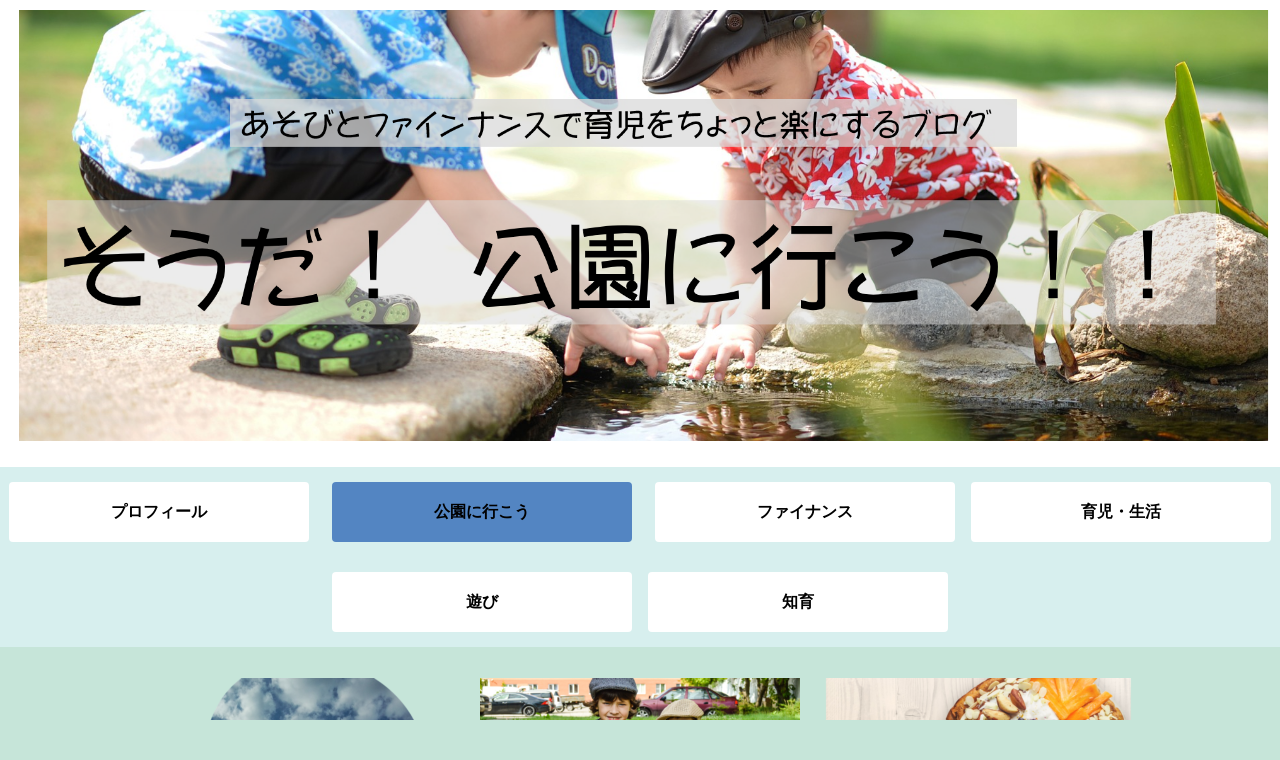

--- FILE ---
content_type: text/css
request_url: https://wakuwakuchannel.com/wp-content/themes/cocoon-master/skins/skin-ganchan12/style.css?ver=6.9&fver=20220427014219
body_size: 4316
content:
/*
  Skin Name: おでかけブルー
  Description: 女性が春色のスプリングコートを羽織っておでかけするイメージで作りました。ファッション・女性向けコンテンツにいかがでしょうか。
  Skin URI: https://ganchan.info/cocoon02/
  Author: がんちゃん
  Author URI: https://ganchan.info/
  Screenshot URI: https://im-cocoon.net/wp-content/uploads/skin-ganchan12.png
  Version: 0.0.1
  Priority: 9910001000
*/
/*以下にスタイルシートを記入してください*/



/*全体枠*/
main.main {
    padding: 0;
}

article.article {
    padding: 0px 29px 20px;
}

/*背景カラー*/
body.public-page,.content .cf .main, .navi {
    background-color: #C6E5D9;
}


/*インデックスカード*/
.entry-card-wrap {
    border: 2px solid #C6E5D9;
    border-radius: 8px;
    background-color: #fff;
}



/*ナビ*/

.navi-in>ul>li {
   background-color: #fff;
   margin: 15px 8px;
  border-radius:4px;
  width:160px;
}

.navi-in > ul > .menu-item-has-children > a::after {
    right: 4px;
    top: 20px;
}

.navi-in>ul li.current_page_item, .navi-in>ul li.current-menu-item {
   background-color: #5385C2;
   margin: 15px 15px;
}

.navi-in>ul li a:hover{
   background-color: #ADD8E6;
   text-decoration: none;
	color:#999;
}

.navi-in>ul li.current_page_item a:hover,.navi-in>ul li.current-menu-item a:hover {
	color:#999;
}


.navi-in>ul li.current_page_item a, .navi-in>ul li.current-menu-item a {
	color:#fff;
}

.navi-in>ul li.current_page_item .sub-menu a,
.navi-in>ul li.current-menu-item .sub-menu a {
  color:#333;
}

.navi-in a {
    color: #333;
    font-weight: bold;
}

.tagline {
    border-top: solid 6px #5385C2;
    padding-top: 4px;
}

/*ナビメニュー*/
.navi-menu-content.menu-content {
    background-color:#333;
}

.navi-menu-content.menu-content a {
    color:#fff;
}
.menu-close-button::before {
    color: #fff;
}


/*フッター*/
.footer {
    background-color: #2A363B;
    border-bottom: solid 6px #5385C2;
}

#footer a {
    background: none;
}

.footer.logo-text {
    color:#fff;
}

.footer-bottom-logo .site-name-text {
    font-size: 18px;
    color: #fff;
    padding-left: 18px;
}

.copyright {
    margin-right: 18px;
    color: #fff;
}

.navi-footer-in a {
    color: #ffffff;
}

.footer-bottom-logo img {
    margin-bottom: 20px;
}

.footer-left, .footer-center, .footer-right {
    width: 33.33%;
    color: #fff;
}

#footer a {
  color:#fff;
}
#footer a:hover {
  background-color: transparent;
  opacity: 0.5;
}


/*パンくず*/
.breadcrumb {
    margin-top: 10px;
}


/*ページネーション*/
.key-btn {
	border:0;
	border-radius:4px;
	background-color: #5385C2;
	color:#fff;
}

.key-btn:hover {
	background-color: #ADD8E6;
	color:#999;
}

.page-numbers {
    color: #333435;
    background-color: #fff;
	text-decoration: none;
    display: inline-block;
    height: 40px;
    width: 40px;
    border: 2px solid #cccdce;
    margin-left: 3px;
    line-height: 37px;
    text-align: center;
	border-radius: 6px;
}


.pagination .current {
   background-color: #fff;
   border: 2px solid #3F63F4;
}


/*ウィジェット*/

.sidebar .widget h3 {
    margin: 16px 30px;
}

.sidebar .widget li a {
    border-bottom: 1px solid #ddd;
    font-size: 14px;
}

.sidebar .widget{
  margin: 0 18px;
}

.sidebar h2,
.sidebar h3 {
	position: relative;
   background-color: #FFF;
   color: #3F63F4;
   font-size: 16px;
	letter-spacing: 0.2em;
   text-align: center;
}

.sidebar h2::before,
.sidebar h3:before {
	content: '';
	position: absolute;
	bottom:6px;
	border-bottom: solid 3px #C0C0C0;
	width:60px;
	left:50%;
	-moz-transform: translateX(-50%);
	-webkit-transform: translateX(-50%);
	-ms-transform: translateX(-50%);
	transform: translateX(-50%);
}

.widget_item_ranking h3 {
    margin: 16px 0;
}

.widget_recent_entries ul li a, .widget_categories ul li a, .widget_archive ul li a, .widget_pages ul li a, .widget_meta ul li a, .widget_rss ul li a, .widget_nav_menu ul li a {
    padding-left: 20px;
}

.widget-entry-cards .a-wrap {
    margin-bottom: 0px;
}


 /*インデックス*/
div.list {
	margin:17px 0 0;
	}

.entry-card-title, .related-entry-card-title {
    line-height: 1.5;
    padding: 15px 8px;
}

.cat-label-1,.cat-label-11,.cat-label-21,.cat-label-31,.cat-label-41,.cat-label-51 {
	background-color:#FB6900;
}
.cat-label-2,.cat-label-12,.cat-label-22,.cat-label-32,.cat-label-42,.cat-label-52 {
	background-color:#F63700;
}
.cat-label-3,.cat-label-13,.cat-label-23,.cat-label-33,.cat-label-43,.cat-label-53 {
	background-color:#00B9BD;
}
.cat-label-4,.cat-label-14,.cat-label-24,.cat-label-34,.cat-label-44,.cat-label-54 {
	background-color:#023429;
}
.cat-label-5,.cat-label-15,.cat-label-25,.cat-label-35,.cat-label-45,.cat-label-55 {
	background-color:#5F305D;
}
.cat-label-6,.cat-label-16,.cat-label-26,.cat-label-36,.cat-label-46,.cat-label-56 {
	background-color:#5385C2;
}
.cat-label-7,.cat-label-17,.cat-label-27,.cat-label-37,.cat-label-47,.cat-label-57 {
	background-color:#41AF90;
}
.cat-label-8,.cat-label-18,.cat-label-28,.cat-label-38,.cat-label-48,.cat-label-58 {
	background-color:#0075E5;
}
.cat-label-9,.cat-label-19,.cat-label-29,.cat-label-39,.cat-label-49,.cat-label-59 {
	background-color:#4C3523;
}
.cat-label-10,.cat-label-20,.cat-label-30,.cat-label-40,.cat-label-50,.cat-label-60 {
	background-color:#1D2935;
}


 /*本文*/
.content {
    margin-top: 6px;
    margin-left: 8px;
    margin-right: 8px;
    margin-bottom: 50px;
}

.article {
    background-color: #fff;
   	 border-radius:4px;
}

.eye-catch img {
    margin: 0 auto;
}

/*タイトル見出し共通*/
.entry-title, .archive-title,.article h2,.article h3,.article h4,.article h5,.article h6 {
	color:#2A363B;
   font-weight:bold;
}

.entry-title, .archive-title {
   padding: 30px 0 15px;
	font-size: 24px;
	letter-spacing: 0.2em;
}


/*見出し*/
.article h2 {
    font-size: 22px;
    position: relative;
    padding: .6em .6em .6em 1.8em;
    line-height: 1.4;
    border-top: dotted 1px #ADD8E6;
    border-bottom: dotted 1px #ADD8E6;
    background: #E8F3F8;
}
.article h2:before {
    font-family: FontAwesome;
    content: "\f05a";
    position: absolute;
    font-size: 1.1em;
    left: .25em;
    top: .5em;
    color: #3F63F4;
}

.article h3 {
    font-size: 18px;
    line-height: 1.2;
    border:none;
    border-left: 10px solid #2A363B;
}

.article h4 {
    font-size: 16px;
    border: none;
    border-bottom: solid 2px #2A363B;
}

.article h5 {
    font-size: 16px;
    border: none;
    border-bottom: dotted 2px #2A363B;
}

.article h6 {
    font-size: 16px;
    border: none;
}


/*目次*/
.toc-title {
    position: relative;
	text-align:left;
	padding-left:30px;
}
.toc-title:before {
    font-family: FontAwesome;
    content: "\f15c";
    position: absolute;
    font-size: 1.1em;
    left: 0px;
    color: #333;
}


/*画像キャプション*/
.wp-caption {
	padding:4px;
    background-color: #2A363B;
	text-align:left;
}
.wp-caption-text {
    position: relative;
	padding-left:24px;
	 color:#fff;
}
.wp-caption-text:before {
    font-family: FontAwesome;
    content: "\f03e";
    position: absolute;
    font-size: 1.1em;
    left: .25em;
    color: #fff;
}


/*プロフィール*/
.author-thumb img {
	border-radius: 120px;
}
.author-box .sns-follow-buttons a.follow-button {
    color: #3F63F4;
}

.author-box {
	border:none;
}
.author-content a {
	color:#fff;
}
.author-widget-name {
    font-size: 14px;
    padding: 0 0 10px;
}
.author-description {
    font-size: 14px;
    padding: 15px 0;
}

.author-content{
	padding:20px;
	color:#fff;
	background-color:#666;
    border-radius:4px;
    position: relative;
}
.author-content:before{
  width: 0;
  height: 0;
   position: absolute;
    left: -.7em;
    display: inline-block;
    border-top: 15px solid transparent;
    border-right: 15px solid #666;
    border-bottom: 15px solid transparent;
    content: " ";
}

.nwa .author-content:before{
    border-right: 15px solid transparent;
    border-bottom: 15px solid #666;
    border-left: 15px solid transparent;
    top: -1.6em;
    left: calc(46%);
}


@media screen and (max-width: 480px){
  .author-content{
  	padding:10px;
  }
  .author-content:before{
  	top: 80px;
      left: 25%;
  }
}


/*関連記事・コメント*/
.related-entry-heading, .comment-title {
	letter-spacing: 0.2em;
	padding: 10px 0;
	position: relative;
	color: #3F63F4;
   margin: 22px 0;
   font-size: 18px;
	text-align:center;
}

.related-entry-heading:before ,.comment-title:before {
	content: '';
	position: absolute;
	bottom:6px;
	border-bottom: solid 3px #C0C0C0;
	width:60px;
	left:50%;
	-moz-transform: translateX(-50%);
	-webkit-transform: translateX(-50%);
	-ms-transform: translateX(-50%);
	transform: translateX(-50%);
}


 .comment-area, .pager-post-navi {
   padding: 0px 29px 20px;
   background-color: #fff;
   border-radius:4px;
}

.related-entry-card {
    padding: 10px 9px 0px;
    background-color: #fff;
    border-radius: 4px;
}

.comment-list .comment-content {
  margin-top:17px;
  padding:10px 15px;
  border:2px solid #999;
  position:relative;
  border-radius:8px;
}

.comment-list .comment-content:before {
  width: 0;
  height: 0;
   position: absolute;
  top: -15px;
  right:auto;
   left: 16px;
   display: inline-block;
   border-left: 15px solid transparent;
   border-bottom: 15px solid #999;
   border-right: 15px solid transparent;
   content: " ";

}

.comment-list .comment-content:after {
  width: 0;
  height: 0;
   position: absolute;
  top: -12px;
  right:auto;
   left: 16px;
   display: inline-block;
   border-left: 15px solid transparent;
   border-bottom: 15px solid #fff;
   border-right: 15px solid transparent;
   content: " ";
  z-index:1;
}

.commets-list .byuser .comment-content:before {
  width: 0;
  height: 0;
   position: absolute;
  top: -15px;
   right: 16px;
  left:auto;
   display: inline-block;
   border-left: 15px solid transparent;
   border-bottom: 15px solid #999;
   border-right: 15px solid transparent;
   content: " ";

}

.commets-list .byuser .comment-content:after {
  width: 0;
  height: 0;
   position: absolute;
  top: -12px;
   right: 16px;
  left:auto;
   display: inline-block;
   border-left: 15px solid transparent;
   border-bottom: 15px solid #fff;
   border-right: 15px solid transparent;
   content: " ";
  z-index:1;
}

.commets-list .comment.even .avatar {
    float: left;
    border-radius: 50%;
  margin-right:5px;
}
.commets-list .comment.byuser .avatar {
    float: right;
    border-radius: 50%;
  margin-left:5px;
}

.commets-list .comment-reply-link {
  margin-top:10px;
}

.commets-list .comment.even .comment-body {
    padding:0 210px 0 20px;
}


.commets-list .comment.byuser .comment-body {
    padding:0 20px 0 210px;
}

.recent-comment-content::before {
    border-width: 8px;
    margin-left: -8px;
}
.recent-comment-avatar img{
    border-radius:50%;
}
.recent-comment-date, .recent-comment-article {
  font-size:12px;
  line-height:2em;
}

/*SNSボタン*/
.bc-brand-color.sns-share.ss-top .twitter-button, .bc-brand-color.sns-share.ss-bottom .twitter-button {
   background-color: #fff;
   color: #1da1f2;
  border:solid 2px #1da1f2;
}

.bc-brand-color.sns-share.ss-top .twitter-button:hover, .bc-brand-color.sns-share.ss-bottom .twitter-button:hover {
   background-color: #1da1f2;
   color: #fff;
  opacity:1;
}

.bc-brand-color.sns-share.ss-top .facebook-button, .bc-brand-color.sns-share.ss-bottom .facebook-button {
   background-color: #fff;
   color: #3b5998;
  border:solid 2px #3b5998;
}

.bc-brand-color.sns-share.ss-top .facebook-button:hover, .bc-brand-color.sns-share.ss-bottom .facebook-button:hover {
   background-color: #3b5998;
   color: #fff;
  opacity:1;
}

.bc-brand-color.sns-share.ss-top .hatebu-button, .bc-brand-color.sns-share.ss-bottom .hatebu-button {
  background-color: #fff;
   color: #2c6ebd;
  border:solid 2px #2c6ebd;
}
.bc-brand-color.sns-share.ss-top .hatebu-button:hover, .bc-brand-color.sns-share.ss-bottom .hatebu-button:hover {
   background-color: #2c6ebd;
   color: #fff;
  opacity:1;
}

.bc-brand-color.sns-share.ss-top .google-plus-button, .bc-brand-color.sns-share.ss-bottom .google-plus-button {
  background-color: #fff;
   color: #dd4b39;
  border:solid 2px #dd4b39;
}

.bc-brand-color.sns-share.ss-top .google-plus-button:hover, .bc-brand-color.sns-share.ss-bottom .google-plus-button:hover {
   background-color: #dd4b39;
   color: #fff;
  opacity:1;
}

.bc-brand-color.sns-share.ss-top .pocket-button, .bc-brand-color.sns-share.ss-bottom .pocket-button {
  background-color: #fff;
   color: #ef4056;
  border:solid 2px #ef4056;
}

.bc-brand-color.sns-share.ss-top .pocket-button:hover, .bc-brand-color.sns-share.ss-bottom .pocket-button:hover {
   background-color: #ef4056;
   color: #fff;
  opacity:1;
}

.bc-brand-color.sns-share.ss-top .line-button, .bc-brand-color.sns-share.ss-bottom .line-button {
  background-color: #fff;
   color: #00c300;
  border:solid 2px #00c300;
}

.bc-brand-color.sns-share.ss-top .line-button:hover, .bc-brand-color.sns-share.ss-bottom .line-button:hover {
   background-color: #00c300;
  color: #fff;
  opacity:1;
}

.bc-brand-color.sns-share.ss-top .copy-button, .bc-brand-color.sns-share.ss-bottom .copy-button {
	background-color: #fff;
   color: #333;
	border:solid 2px #333;
}

.bc-brand-color.sns-share.ss-top .copy-button:hover, .bc-brand-color.sns-share.ss-bottom .copy-button:hover {
   background-color: #333;
	color: #fff;
	opacity:1;
}

.bc-brand-color.sns-share.ss-top .pinterest-button, .bc-brand-color.sns-share.ss-bottom .pinterest-button {
	background-color: #fff;
   color: #bd081c;
	border:solid 2px #bd081c;
}

.bc-brand-color.sns-share.ss-top .pinterest-button:hover, .bc-brand-color.sns-share.ss-bottom .pinterest-button:hover {
   background-color: #bd081c;
	color: #fff;
	opacity:1;
}

.bc-brand-color.sns-share.ss-top .linkedin-button, .bc-brand-color.sns-share.ss-bottom .linkedin-button {
	background-color: #fff;
   color: #0077b5;
	border:solid 2px #0077b5;
}

.bc-brand-color.sns-share.ss-top .linkedin-button:hover, .bc-brand-color.sns-share.ss-bottom .linkedin-button:hover {
   background-color: #0077b5;
	color: #fff;
	opacity:1;
}

.sns-share a {
    border-radius: 4px;
}


/*834px以下の画面*/
@media screen and (max-width: 834px){

main.main, div.sidebar {
    padding: 5px;
    margin: 20px 0 10px 0;
}

.entry-title, .archive-title {
    margin:0;
    margin-bottom:4px;
}


/*コメント*/
.commets-list .comment.even .comment-body {
    padding:0 110px 0 10px;
}


.commets-list .comment.byuser .comment-body {
    padding:0 10px 0 110px;
}


}


/*480px以下の画面*/
@media screen and (max-width: 480px){

/*全体枠*/
main.main {
    padding: 0;
}

article.article {
    padding: 0px 12px 10px;
}



.archive-title,.entry-title {
    font-size: 18px;
}

/*見出し*/

.article h2, .article h3, .article h4, .article h5, .article h6 {
    font-size: 16px;
  line-height:1.2;
}

/*コメント*/
.commets-list .comment.even .comment-body {
    padding:0 40px 0 10px;
}

.commets-list .comment.byuser .comment-body {
    padding:0 10px 0 50px;
}

.commets-list .comment-content {
  margin-top:10px;
  padding:7px 10px;
}


}



.entry-card-wrap:hover {
  box-shadow: 0 10px 10px -10px rgba(0, 0, 0, 0.5);
  -webkit-transform: scale(1.02);
  transform: scale(1.02);
  background-color:#fff;
}

.navi-in>ul li a:hover{
  background-color: #ADD8E6;
  color: #666;
  border-radius:4px;
  text-decoration: none;
  -webkit-transform: scale(1.05);

  -ms-transform: scale(1.05);
  transform: scale(1.05);
}

@media screen and (max-width: 834px){
  #navi .navi-in > .menu-mobile li{
    width: 46%;
    margin: 1% 2%;
  }

  .sidebar .widget{
    margin: 0;
  }
}

.font-awesome-5 .article h2:before,
.font-awesome-5 .toc-title:before,
.font-awesome-5 .wp-caption-text:before{
	font-family: "Font Awesome 5 Free";
	font-weight: 900;
}


